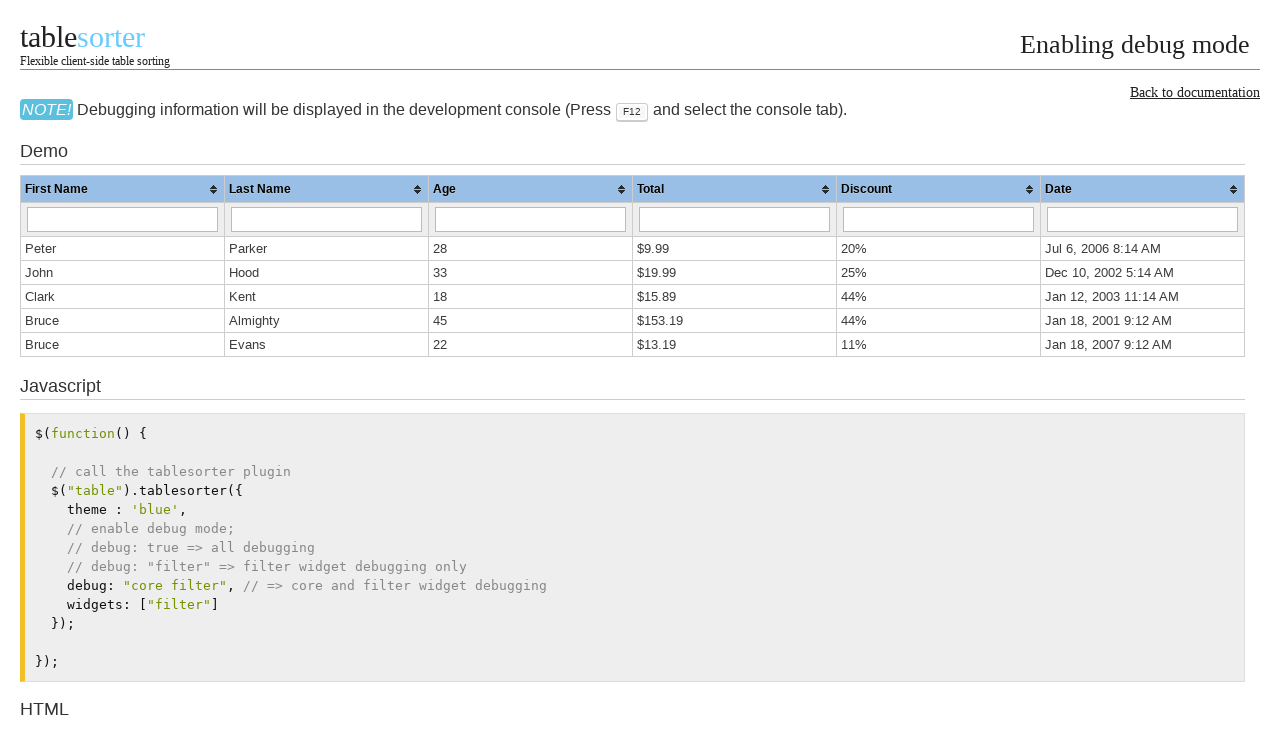

--- FILE ---
content_type: text/html; charset=utf-8
request_url: https://mottie.github.io/tablesorter/docs/example-option-debug.html
body_size: 744
content:
<!DOCTYPE html>
<html>
<head>
	<meta charset="utf-8">
	<title>jQuery tablesorter 2.0 - Enabling debug mode</title>

	<!-- jQuery -->
	<script src="js/jquery-latest.min.js"></script>

	<!-- Demo stuff -->
	<link rel="stylesheet" href="css/jq.css">
	<link href="css/prettify.css" rel="stylesheet">
	<script src="js/prettify.js"></script>
	<script src="js/docs.js"></script>

	<!-- Tablesorter: required -->
	<link rel="stylesheet" href="../css/theme.blue.css">
	<script src="../js/jquery.tablesorter.js"></script>
	<script src="../js/widgets/widget-filter.js"></script>

	<script id="js">$(function() {

	// call the tablesorter plugin
	$("table").tablesorter({
		theme : 'blue',
		// enable debug mode;
		// debug: true => all debugging
		// debug: "filter" => filter widget debugging only
		debug: "core filter", // => core and filter widget debugging
		widgets: ["filter"]
	});

});</script>
</head>
<body>

<div id="banner">
	<h1>table<em>sorter</em></h1>
	<h2>Enabling debug mode</h2>
	<h3>Flexible client-side table sorting</h3>
	<a href="index.html">Back to documentation</a>
</div>

<div id="main">
	<p class="tip">
		<em>NOTE!</em> Debugging information will be displayed in the development console (Press <kbd>F12</kbd> and select the console tab).
	</p>

	<h1>Demo</h1>
	<div id="demo"><table class="tablesorter">
	<thead>
		<tr>
			<th>First Name</th>
			<th>Last Name</th>
			<th>Age</th>
			<th>Total</th>
			<th>Discount</th>
			<th>Date</th>
		</tr>
	</thead>
	<tbody>
		<tr>
			<td>Peter</td>
			<td>Parker</td>
			<td>28</td>
			<td>$9.99</td>
			<td>20%</td>
			<td>Jul 6, 2006 8:14 AM</td>
		</tr>
		<tr>
			<td>John</td>
			<td>Hood</td>
			<td>33</td>
			<td>$19.99</td>
			<td>25%</td>
			<td>Dec 10, 2002 5:14 AM</td>
		</tr>
		<tr>
			<td>Clark</td>
			<td>Kent</td>
			<td>18</td>
			<td>$15.89</td>
			<td>44%</td>
			<td>Jan 12, 2003 11:14 AM</td>
		</tr>
		<tr>
			<td>Bruce</td>
			<td>Almighty</td>
			<td>45</td>
			<td>$153.19</td>
			<td>44%</td>
			<td>Jan 18, 2001 9:12 AM</td>
		</tr>
		<tr>
			<td>Bruce</td>
			<td>Evans</td>
			<td>22</td>
			<td>$13.19</td>
			<td>11%</td>
			<td>Jan 18, 2007 9:12 AM</td>
		</tr>
	</tbody>
</table></div>

	<h1>Javascript</h1>
	<div id="javascript">
		<pre class="prettyprint lang-javascript"></pre>
	</div>
	<h1>HTML</h1>
	<div id="html">
		<pre class="prettyprint lang-html"></pre>
	</div>

<div class="next-up">
	<hr />
	Next up: <a href="example-meta-sort-list.html">Set a initial sorting order using metadata &rsaquo;&rsaquo;</a>
</div>

</div>

</body>
</html>


--- FILE ---
content_type: text/css; charset=utf-8
request_url: https://mottie.github.io/tablesorter/docs/css/jq.css
body_size: 1838
content:
html { box-sizing: border-box; }
*, *:before, *:after { box-sizing: inherit; }
body,div,h1 {font-family:'trebuchet ms', verdana, arial;margin:0;padding:0;}
body {background-color:#fff;color:#333;margin:0;padding:0;}
h1,h2 {font-family: "Helvetica Neue", Helvetica, Arial, sans-serif;margin:0;}
h1 {font-size:large;font-weight:400;}
h2 {color:#333;font-size:small;font-weight:400;}
h3 {color:#444;}
kbd {margin:0px 0.1em; padding:0.1em 0.6em;border-radius: 3px;border: 1px solid rgb(204, 204, 204);color: rgb(51, 51, 51);line-height: 1.4;font-family: Arial,Helvetica,sans-serif;font-size: 10px;display: inline-block;box-shadow: 0px 1px 0px rgba(0,0,0,0.2), inset 0px 0px 0px 2px #ffffff;background-color: rgb(247, 247, 247);-moz-box-shadow: 0 1px 0px rgba(0, 0, 0, 0.2), 0 0 0 2px #ffffff inset;-webkit-box-shadow: 0 1px 0px rgba(0, 0, 0, 0.2), 0 0 0 2px #ffffff inset;-moz-border-radius: 3px;-webkit-border-radius: 3px;text-shadow: 0 1px 0 #fff;}
.demo {width:600px;margin:20px auto;}
.demo h1,.demo h1 a {font-size:120%;text-align:center;text-decoration:none;color:#000;}
.demo p,.center {text-align:center;}
.demo table.tablesorter {font-size:14px;}
table th {vertical-align:top;}
#config th {text-shadow:none;}
table td.info { background: #eee; }
table.info {border:#000 1px solid;border-collapse:collapse;margin:10px 0 0 10px;}
table.tablesorter table.info tbody th,table.tablesorter table.info td {border:#000 1px solid;}
table.tablesorter table.info tbody th {background:#eee;}
table.options {width:100%;}
table.options pre {width:95%;}
table.options .property, .setwidth {width:115px;}
table.options .type {width:100px; }
table.options .defaults {width:160px;}
table.options .examples {width:60px;}
table.options thead th:nth-child(1) { width: 1%; }
table.options thead .defaults { width: 1%; }
table.compatibility { width: 50%; float: right; font-size: .8em; margin-left: 20px; }
table.compatibility th,table.compatibility td { text-align: center; padding: 2px; }
pre,#display {overflow-x:auto;padding:15px;border:1px solid #ddd;border-left-width:5px;}
pre.lang-js, pre.lang-javascript {border-left-color: #f1bf26;}
pre.lang-html {border-left-color: #ef6328;}
pre.lang-css {border-left-color: #27aae2;}
pre,#display {background-color:#eee;font-size:small;list-style:none;}
pre.prettyprint {padding:5px; white-space: pre-wrap; word-break: break-all; }
code {background-color: #e6e6e6; padding: 1px 5px;}
a code {text-decoration:underline;}
pre.normal {background-color:transparent;border:none;border-left-width:0;overflow-x:auto;}
#logo {background:url(images/jq.png);display:block;float:right;height:31px;margin-right:10px;margin-top:10px;width:110px;}
#main {margin:0 20px 20px;padding:0 15px 15px 0;clear:both;}
#content {padding:20px;}
#busy {background-color:#e95555;border:1px ridge #ccc;color:#eee;display:none;padding:3px;position:absolute;right:7px;top:7px;}
#start,#case,.bright {color:#007baa;}
#demo strong {color:#a00;}
hr {height:1px;}
ul {list-style:square;padding-left:20px;}
#banner {margin:20px 20px 5px 20px;padding:0;text-align:left;}
#banner *,.demo h1,.demo h1 em {color:#232121;font-family:Georgia, Palatino, Times New Roman;font-size:30px;font-style:normal;font-weight:400;margin:0;padding:0;}
#banner h1 {display:block;float:left;}
#banner h1 em,.demo h1 em {color:#6cf;}
#banner h2 {float:right;font-size:26px;margin:10px 10px -10px -10px;}
#root #banner h2 { margin-right: 100px; }
#banner h3 {clear:both;display:block;font-size:12px;margin-top:-20px;border-bottom:1px solid #888;}
#banner a {display:block;font-size:14px;margin:5px 0 0;padding:10px 0 0;float:right;}
.github-btn {border:0;overflow:hidden;vertical-align: middle;}
a.external {background-image:url(../img/external.png);background-position:center right;background-repeat:no-repeat;padding-right:12px;}
a.link {background-image:url(../img/link.png);background-position:center right;background-repeat:no-repeat;padding-right:12px;}
form {font-size:10pt;margin-bottom:20px;width:auto;}
form fieldset {padding:10px;text-align:left;width:140px;}
div#main h1 {border-bottom:1px solid #cdcdcd;display:block;padding:4px 0 2px;}
table#tablesorter-demo {margin: 10px 0 0 0;}
table, p.small,.smallcode code {font-size:small;}
p.small {padding-left: 25px;}
.xsmall {font-size:11px;}
p.tip em, div.tip em,.label-info {padding: 2px; background-color: #5bc0de; color: #fff; border-radius: .25em;}
.label { padding: 0.1em 0.6em 0.1em; font-size: 75%; color: #fff; border-radius: .25em; }
span.tip em, .label-success, .version .label-success { background-color: #2b7e7e; } /*5cb85c*/
.older .label-success { background-color: #8eCe8e; }
span.tip.old em, .label-default { background-color: #999; }
span.warning { background-color: #f0ad4e; } /* orange */
span.warn em, .label.alert { background-color: #d9534f; } /* red */
.label.warning { background-color: #f0ad4e; }
tr td.lookhere, span.lookhere { background-color: rgba(230,191,153,0.5); }
div.ui-slider .ui-slider-handle { width: 0.8em; height: 0.8em; }
.next-up { padding-top: 10px; font-size: 90%; }
.narrow-block { width: 50%; margin: 50px auto; }
.spacer { height: 800px; }
.halfspacer { height: 400px; }
.right { text-align:right; }
#pager-demo th.remove { width: 20px; } /* pager demo */
#pager-demo button.remove { width: 20px; height: 20px; font-size: 10px; color: #800; }
.box { width: 50%; min-width: 300px; float: left; padding: 1%; }
a.alert, a.permalink.alert { color: #a00; padding: 0; }
span.alert { padding: 1px 3px; }
.hidden { display: none; }
.ts-fade { opacity: 0.5; } /* don't effect Bootstrap's fade class */
.results { color: red; }
.clear { clear: both; }
.good { color: #080; }
.bad { color: #800; }
.bootstrap_buttons button { margin: 5px 0 0 0; }
#main .ui-accordion-header a, #main .ui-accordion-content { font-size: 14px; }
#banner small { font-size: 16px; vertical-align: super; }
.accordion { position: relative; }
.accordion .accordion-link { position: absolute; right: 1%; margin-top: 0.9em; z-index: 1; width: 12px; height: 12px;}
.accordion .accordion .accordion-link { margin-top: 12px; } /* nested accordion */
.tablesorter .accordion .accordion-link { margin-top: 11px; }
.remark, .error { font-weight: bold; color: red; font-size: 18px; }
table th.nobold { font-weight: normal; }
table th a { text-decoration: underline; color: #000; }
#group .ui-slider,#align .ui-slider { width: 100px; height: 3px; font-size: 0.8em; display: inline-block; margin-left: 10px; }
#group .demo-label,#align .demo-label { display: inline-block; min-width: 125px; }
#align .demo-label { display: inline-block; min-width: 150px; }
@media all and (max-width: 700px) {
 table.compatibility, div.box { float: none; width: 100%; margin: 0; }
}


--- FILE ---
content_type: text/css; charset=utf-8
request_url: https://mottie.github.io/tablesorter/docs/css/prettify.css
body_size: 409
content:
/* Hemisu Light */
/* Original theme - http://noahfrederick.com/vim-color-scheme-hemisu/ */
/* Pretty printing styles. Used with prettify.js. */
/* SPAN elements with the classes below are added by prettyprint. */
/* plain text */
.pln { color: #111111; }

@media screen {
	.str { color: #739200; } /* string content */
	.kwd { color: #739200; } /* a keyword */
	.com { color: #888888; } /* a comment */
	.typ { color: #ff0055; } /* a type name */
	.lit { color: #538192; } /* a literal value */
	.pun { color: #111111; } /* punctuation */
	.opn { color: #111111; } /* lisp open bracket */
	.clo { color: #111111; } /* lisp close bracket */
	.tag { color: #111111; } /* a markup tag name */
	.atn { color: #739200; } /* a markup attribute name */
	.atv { color: #ff0055; } /* a markup attribute value */
	.dec { color: #111111; } /* a declaration */
	.var { color: #111111; } /* a variable name */
	.fun { color: #538192; } /* a function name */
}
/* Use higher contrast and text-weight for printable form. */
@media print, projection {
	.str { color: #060; }
	.kwd { color: #006; font-weight: bold; }
	.com { color: #600; font-style: italic; }
	.typ { color: #404; font-weight: bold; }
	.lit { color: #044; }
	.pun, .opn, .clo { color: #440; }
	.tag { color: #006; font-weight: bold; }
	.atn { color: #404; }
	.atv { color: #060; }
}
/* Style */
pre.prettyprint {
	font-family: Menlo, Monaco, Consolas, monospace;
	line-height: 1.5;
	padding: 10px;
}

/* Specify class=linenums on a pre to get line numbering */
ol.linenums { margin-top: 0; margin-bottom: 0; }

/* IE indents via margin-left */
li.L0, li.L1, li.L2, li.L3, li.L4, li.L5, li.L6, li.L7, li.L8, li.L9 {
	/* */
}

/* Alternate shading for lines */
li.L1, li.L3, li.L5, li.L7, li.L9 {
	/* */
}


--- FILE ---
content_type: application/javascript; charset=utf-8
request_url: https://mottie.github.io/tablesorter/docs/js/docs.js
body_size: 2406
content:
/*jshint browser:true, jquery:true, unused:false */
/*global prettyPrint:false */
(function($) {
	$(function() {
		var $t, t, v, animating, clicked,

		cleanupCode = function(code) {
			return code.replace(/([<>\"\'\t\n]|&#133;)/g, function(m) { return {
				'<' : '&lt;',
				'>' : '&gt;',
				"'" : '&#39;',
				'"' : '&quot;',
				'\t': '  ',
				'\n': '<br/>', // needed for IE
				'&#133;' : '&amp;#133;' // pager custom controls ellipsis
			}[m];});
		};

		$('a.external').each(function() {this.target = '_new';});

		// get javascript source
		if ($('#js').length) {
			$('#javascript pre').addClass('mod').html( cleanupCode( $('#js').html() ) );
		}
		if ($('#js2').length) {
			$('#javascript2 pre').addClass('mod').html( cleanupCode( $('#js2').html() ) );
		}
		if ($('#css').length) {
			$('pre.lang-css').not('.locked').addClass('mod').html( cleanupCode( $('#css').html() ) );
		}
		if ($('#demo').length && $('#html pre').length) {
			$('#html pre').addClass('mod').html( cleanupCode( $('#demo').html() ) );
		}

		// apply to already pre-formatted blocks to add <br> for IE
		$('pre.prettyprint:not(.mod)').each(function() {
			$t = $(this);
			$t.html( cleanupCode( $t.html() ) );
		});

		// apply prettyprint in several settimeouts
		window['PR_SHOULD_USE_CONTINUATION'] = true;
		if (typeof prettyPrint !== 'undefined') { prettyPrint(); }

		// hide child rows
		$('#root .tablesorter-childRow').hide();
		// toggle child row content, not hiding the row since we are using rowspan
		$('#root .toggle').click(function() {
			$(this).closest('tr').nextUntil('tr:not(.tablesorter-childRow)').toggle();
			return false;
		});

		animating = false;
		clicked = false;
		$('.collapsible').hide();

		$('a.permalink').click(function() {
			var $el = $(this);
			setTimeout(function() {
				if (!animating && !clicked) {
					animating = true;
					$el.closest('tr').find('.collapsible').slideToggle();
					setTimeout(function() { animating = false; }, 200);
				}
			}, 200);
			return false;
		});
		$('#root .permalink').dblclick(function() {
			clicked = true;
			window.location.hash = '#' + $(this).closest('tr')[0].id;
			showProperty();
			setTimeout(function() { clicked = false; }, 500);
			return false;
		});

		$('.toggleAll, .showAll, .hideAll').click(function() {
			t = $.trim($(this).text());
			// use nextAll to ignore any <br> or other elements between this link and the table
			$(this).parent().nextAll('table:first').find('.collapsible')[t]();
			return false;
		});

		// update version number
		$t = $('.current-version');
		if ($t.length) {
			$t.html($.tablesorter.version);
		}

		// add high visibility tags for newest versions
		t = $.tablesorter.version.replace(/(v|version|\+)/g, '').split('.');
		v = [ parseInt(t[0], 10) || 1, parseInt(t[1], 10) || 0, parseInt(t[2], 10) || 0 ];
		$('.version').each(function() {
			var i;
			$t = $(this);
			i = $t.text().replace(/(v|version|\+)/g, '').split('.');
			t = [ parseInt(i[0], 10) || 1, parseInt(i[1], 10) || 0, parseInt(i[2], 10) || 0 ];
			if (t[0] === v[0] && t[1] >= v[1] - 1 ) {
				$t.prepend('<span class="label ' + ( t[0] === v[0] && t[1] < v[1] ? ' label-default' : ' label-success' ) +
					'">'+ ($t.hasClass('updated') ? 'Updated' : 'New') + '</span> ');
				// updates for current version are brighter
				if (t[2] <= v[2] - 1) {
					// new labels for revisions > 1 back are lighter
					$t.addClass('older');
				}
			}
		});

		$t = $('.accordion');
		if ($t.length) {
			var hashId,
				hash = window.location.hash;
			// add accodion ids
			$t.each(function() {
				$(this).children('h3').each(function(i) {
					var txt = $(this).find('a').text().toLowerCase().replace(/[-:()\"]/g,'').replace(/[\s+\/]/g,'_');
					this.id = txt;
					if (hash && txt === hash.slice(1)) {
						hashId = i;
					}
				});
			});
			// set up accordions
			$t.each(function() {
				var $this = $(this);
				$this.accordion({
					active: $this.hasClass('start-closed') ? false : hashId,
					animate: false,
					heightStyle: 'content',
					collapsible: true,
					create: function() {
						$this.children('h3').each(function(i) {
							this.id = $(this).find('a').text().toLowerCase().replace(/[-:()\"]/g,'').replace(/[\s+\/]/g,'_');
							$(this).before('<a class="accordion-link link" data-index="' + i + '" href="#' + this.id + '"></a>');
						});
						$this.find('.accordion-link').click(function() {
							$this.accordion( 'option', 'active', $(this).data('index') );
						});
					},
					activate: function(e, ui) {
						// refresh zebra widget when rows are visible
						ui.newPanel.find('table').trigger('applyWidgets');
						var $opt = ui.newPanel.find('table.options');
						// options tables are hidden, so colgroup won't find any visible columns to get widths
						if ( $opt.length && $opt[0].config ) {
							$.tablesorter.fixColumnWidth( $opt );
						}
					}
				});
				openAccordion( hash, $this );
			});

			$t.find('table.options').not('.tablesorter-jui').tablesorter({
				widthFixed: true,
				widgets: ['stickyHeaders']
			});

			$('.intlink').click(function() {
				openAccordion( $(this).attr('href') );
			});

		}

	});

	function openAccordion( hash, $accordion ) {
		// hash is not a jQuery selector
		if ( /[=,]/.test(hash) ) {
			return false;
		}
		var t, id, $hash;
		if ( !$accordion ) {
			$accordion = $(hash).closest('.accordion');
		}
		$hash = $accordion.find(hash);

		if ( $hash.length ) {
			if ( $hash.hasClass('ui-accordion-header') && !$hash.hasClass('ui-accordion-header-active') ) {
				$hash.click();

			// open parent accordion of nested accordion
			} else if ( !$accordion.children(hash).length ) {
				// div should have an id of ui-accordion-#-panel-#
				id = $(hash).closest('.ui-accordion-content').attr('id').match(/\d+$/);
				if (id && id.length) {
					$accordion.accordion('option', 'active', Number(id[0]) - 1);
				}
			}

			// open table row of nested accordion
			if ( ($accordion.find(hash).closest('tr').attr('id') || '') !== '') {
				t = $accordion.find(hash).closest('tr');
				t.find('.collapsible').show();
				if (t.closest('table').hasClass('hasStickyHeaders')) {
					setTimeout(function() {
						window.scrollTo( 0, t.offset().top - t.parents('table')[0].config.widgetOptions.$sticky.outerHeight() );
					}, 200);
				}
			}

		}
	}

	function showProperty() {
		var prop, $t, wo, stickyHt,
			h = window.location.hash;
		if (h && !/[=,]/.test(h)) {
			prop = $(h);
			if (prop.length && !/h3|a|table/i.test(prop[0].nodeName)) {
				prop.find('.collapsible').show();
				if (h === '#csschildrow') {
					$('#root .tablesorter-childRow').show();
				}
				// move below sticky header; added delay as there could be some lag
				setTimeout(function() {
					$t = prop.closest('table');
					if ($t.length && $t[0].config) {
						wo = $t[0].config.widgetOptions;
						if ( wo.$sticky ) {
							stickyHt = wo.$sticky.outerHeight();
							h = ( wo.$sticky ? wo.$sticky.height() : '' ) || $t.hasClass('hasStickHeaders') ? stickyHt : 0;
							if ($t.hasClass('options') || $t.hasClass('api')) {
								window.scrollTo( 0, prop.offset().top - h );
							}
						}
					}
				}, 200);
			}
		}
	}

	// update stickyHeader when menu closes
	$('#main-nav-check').bind('change', function() {
		setTimeout(function() {
			$(window).scroll();
		}, 350); // transition animation 300ms
	});

	$(window).bind('load', function() {
		if ($('#root').length) {
			$(window).bind('hashchange', function() {
				showProperty();
			});
			showProperty();
		}
	});

	// append hidden parsed value to cell
	// used by feet-inch-fraction & metric parser demos
	window.addParsedValues = function($t, cols, format) {
		var r, val,
			$r = $t.find('tbody tr'),
			c = $t[0].config.cache[0].normalized;
		$r.each(function(i) {
			r = this;
			$.each(cols, function(v,j) {
				val = format ? format(c[i][j]) : c[i][j];
				if (val !== '') {
					r.cells[j].innerHTML += ' <span class="val hidden removeme">(<span class="results">' + val + '</span>)</span>';
				}
			});
		});

		$('.toggleparsedvalue').bind('click', function() {
			$('.val').toggleClass('hidden');
			return false;
		});
	};

})(jQuery);
